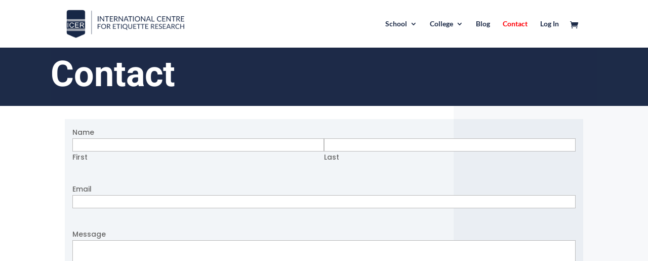

--- FILE ---
content_type: text/css
request_url: https://www.icernet.org/wp-content/themes/Divi-child-theme-template-by-DiviCake/style.css?ver=4.27.5
body_size: -211
content:
/*======================================
Theme Name: ICER
Theme URI: https://divicake.com/
Description: ICER Child Theme
Version: 1.0
Author: Lloyd Dsouza
Author URI: https://divicake.com/
Template: Divi
======================================*/


/* You can add your own CSS styles here. Use !important to overwrite styles if needed. */

